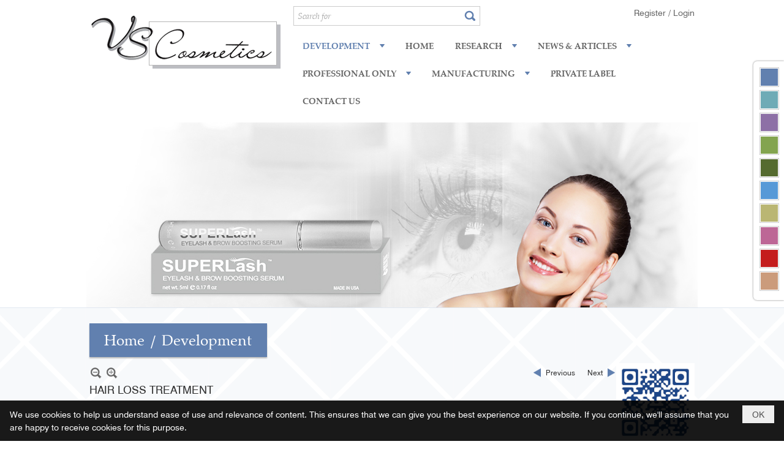

--- FILE ---
content_type: text/html; charset=utf-8
request_url: https://vscosmetics.com/a239/hair-loss-treatment
body_size: 11917
content:
<!DOCTYPE html><html lang="en-US" data-culture="en-US" itemscope itemtype="http://schema.org/WebPage"><head><title>Hair Loss Treatment - Development - VS COSMETICS</title><meta http-equiv="Content-Type" content="text/html; charset=utf-8"><meta name="viewport" content="width=device-width, initial-scale=1.0, maximum-scale=5"><meta name="format-detection" content="telephone=no"><link href="https://vscosmetics.com/rss/149/development" rel="alternate" title="VS COSMETICS - Development [RSS]" type="application/rss+xml"><meta id="mt_description" itemprop="description" content="I have been using KeraCell Hair Revitalizing Spray for the past six months. I was one of the participants in the clinical testing and continue to use it on my own. I am pleased to say that I have not only seen a noticeable reduction in the size of my bald spot, but my overall hair condition has improved--it is healthier, more manageable and smoother. I also really like the refreshing grapefruit scent. KeraCell is definitely a winner in my book!"><meta id="mt_entitypage" itemprop="mainEntityOfPage" content="/"><meta property="og:type" content="article"><meta property="og:site_name" content="VS COSMETICS"><meta property="og:url" content="https://vscosmetics.com/a239/hair-loss-treatment"><meta itemprop="og:headline" content="Hair Loss Treatment"><meta itemprop="og:description" content="I have been using KeraCell Hair Revitalizing Spray for the past six months. I was one of the participants in the clinical testing and continue to use it on my own. I am pleased to say that I have not only seen a noticeable reduction in the size of my bald spot, but my overall hair condition has improved--it is healthier, more manageable and smoother. I also really like the refreshing grapefruit scent. KeraCell is definitely a winner in my book!"><meta property="og:image" content="https://vscosmetics.com/images/file/WAlKY25C0wgBAJ5w/vs-cosmetics-hair-loss-treatment.jpg"><meta property="og:title" content="Hair Loss Treatment"><meta property="og:description" content="I have been using KeraCell Hair Revitalizing Spray for the past six months. I was one of the participants in the clinical testing and continue to use it on my own. I am pleased to say that I have not only seen a noticeable reduction in the size of my bald spot, but my overall hair condition has improved--it is healthier, more manageable and smoother. I also really like the refreshing grapefruit scent. KeraCell is definitely a winner in my book!"><meta name="twitter:card" content="summary"><meta name="twitter:url" content="https://vscosmetics.com/a239/hair-loss-treatment"><meta name="twitter:title" content="Hair Loss Treatment"><meta name="twitter:description" content="I have been using KeraCell Hair Revitalizing Spray for the past six months. I was one of the participants in the clinical testing and continue to use it on my own. I am pleased to say that I have not only seen a noticeable reduction in the size of my bald spot, but my overall hair condition has improved--it is healthier, more manageable and smoother. I also really like the refreshing grapefruit scent. KeraCell is definitely a winner in my book!"><meta name="twitter:image" content="https://vscosmetics.com/images/file/WAlKY25C0wgBAJ5w/vs-cosmetics-hair-loss-treatment.jpg"><meta name="author" content="VS COSMETICS"><meta name="description" content="I have been using KeraCell Hair Revitalizing Spray for the past six months. I was one of the participants in the clinical testing and continue to use it on my own. I am pleased to say that I have not only seen a noticeable reduction in the size of my bald spot, but my overall hair condition has improved--it is healthier, more manageable and smoother. I also really like the refreshing grapefruit scent. KeraCell is definitely a winner in my book!"><link href="/content/themes/responsive/VNVN00031/css/BQDqADNioXXlM85gi1Zmot2unwyLVmai3a6fDH9XcBlpmw2u.fcss" rel="preload" as="style"><link href="/content/themes/responsive/VNVN00031/css/BADlALvYQoLeC8HIf3ofV2H9Ac9_eh9XYf0BzxL_1RRg8IMw.fcss" rel="preload" as="style"><link href="/content/themes/responsive/VNVN00031/browser/AwBTALRCXZID1Cly3E0kgYZkaJLcTSSBhmRoktt-rs_ua1cV.fcss" rel="preload" as="style"><link href="/content/themes/responsive/VNVN00031/css/BQDqADNioXXlM85gi1Zmot2unwyLVmai3a6fDH9XcBlpmw2u.fcss" rel="stylesheet" type="text/css"><link href="/content/themes/responsive/VNVN00031/css/BADlALvYQoLeC8HIf3ofV2H9Ac9_eh9XYf0BzxL_1RRg8IMw.fcss" rel="stylesheet" type="text/css"><link href="/content/themes/responsive/VNVN00031/browser/AwBTALRCXZID1Cly3E0kgYZkaJLcTSSBhmRoktt-rs_ua1cV.fcss" rel="stylesheet" type="text/css"><noscript><link type="text/css" rel="stylesheet" href="/content/themes/responsive/VNVN00031/css/AQAmAINPjKIJW47QTE4han0uQxpMTiFqfS5DGoNPjKIJW47Q.fcss"></noscript><link rel="canonical" href="https://vscosmetics.com/a239/hair-loss-treatment"><link rel="icon" sizes="192x192" href="https://vscosmetics.com/images/file/-ChwJRlD0wgBAuA1/vscosmetics-logo-add-home-screen-144x144.png"><link rel="icon" sizes="128x128" href="https://vscosmetics.com/images/file/-ChwJRlD0wgBAuA1/w150/vscosmetics-logo-add-home-screen-144x144.png"><link rel="apple-touch-icon" href="https://vscosmetics.com/images/file/-ChwJRlD0wgBAuA1/vscosmetics-logo-add-home-screen-144x144.png"><link rel="apple-touch-icon" sizes="76x76" href="https://vscosmetics.com/images/file/-ChwJRlD0wgBAuA1/w100/vscosmetics-logo-add-home-screen-144x144.png"><link rel="apple-touch-icon" sizes="120x120" href="https://vscosmetics.com/images/file/-ChwJRlD0wgBAuA1/w150/vscosmetics-logo-add-home-screen-144x144.png"><link rel="apple-touch-icon" sizes="152x152" href="https://vscosmetics.com/images/file/-ChwJRlD0wgBAuA1/vscosmetics-logo-add-home-screen-144x144.png"><meta name="apple-mobile-web-app-title" content="VS&#32;COSMETICS"><meta name="application-name" content="VS&#32;COSMETICS"><link rel="shortcut icon" type="image/x-icon" href="https://vscosmetics.com/images/file/YLgAORND0wgBAgFz/favicon.png"><script id="script_loader_init">document.cookie='fn_screen='+window.innerWidth+'x'+window.innerHeight+'; path=/';if(!$)var _$=[],_$$=[],$=function(f){_$.push(f)},js_loader=function(f){_$$.push(f)}</script><script>(function(){var l=window.language,a={"message":"Message","ok":"OK","cancel":"Cancel","close":"Close","enable_cookie":"Your browser has cookies disabled. Make sure your cookies are enabled and try again.","":""};if(!l){l=window.language={}}for(var n in a){if(!l[n])l[n]=a[n]}})()</script><style>/*.div_top_content > .nw_lym_area {position: relative;}*/
.pd_info {display: none;}
.div_middle {min-height: 100%;}
.div_bottom {padding-top: 0;}
.copyright_bar {margin-top: 0!important;}
.copyright_nav {text-align: center!important;}
.nw_qrcode { position: absolute; right: 0; top: -5px;}
.nw_post_detail .pd_header { padding-right: 130px; min-height: 125px; position: relative;}
@media screen and (min-width: 120px) and (max-width: 480px) {
img.nw-img-responsive { margin-left: 0!important; margin-right: 0!important;}}.visible-mobile{ display: none !important}.visible-tablet{ display: none !important}.visible-classic{ display: none !important}</style><style>.nw_pagepost_hascontent_visible{display:block}.nw_pagepost_hascontent_hidden{display:none}</style><style>
@media screen and (min-width: 120px) and (max-width: 640px) {
    .nw_theme_choosen { display:none }
}
@media (min-width: 641px) {
    .nw_theme_choosen { background:#fff;border-radius: 6px 0 0 6px;position: fixed;right: 0;top: 100px;width: 50px; padding: 10px;box-shadow: 0px 0px 3px rgba(0,0,0,0.5); z-index:9999; }
	.nw_theme_choosen > div { width:32px; height:32px; border:1px solid #ccc; box-shadow: 0px 0px 0px 1px #fff inset; cursor:pointer; margin-bottom:5px; } 
}
</style></head><body class="lang_en  css_device_Modern"><div id="meta_publisher" itemprop="publisher" itemscope itemtype="https://schema.org/Organization"><div itemprop="logo" itemscope itemtype="https://schema.org/ImageObject"><meta itemprop="url" content="https://vscosmetics.com/images/file/e8yuERhD0wgBAnc_/vscosmetics-logo-1.png"><meta itemprop="width" content="320"><meta itemprop="height" content="87"></div><meta itemprop="name" content="VS&#32;COSMETICS"><meta itemprop="url" content="https://vscosmetics.com/"></div><div class="bg_body_head"><div></div></div><div class="bg_body"><div id="nw_root" class="nw_root"><div class="nw_lym_area nw_lym_container"><div class="nw_lym_row div_top" data-name="TOP" id="nwwg_25" data-wid="25"><div class="nw_lym_area"><div class="nw_lym_row show_in_pc&#32;div_top_content" data-name="SHOW_IN_PC" id="nwwg_43" data-wid="43"><div class="nw_lym_area"><div class="nw_lym_row" data-name="Row" id="nwwg_110" data-wid="110"><div class="nw_lym_area"><div class="nw_lym_col col-lg-4" data-name="Zone" id="nwwg_137" data-wid="137"><div class="nw_lym_content"><div class="nw_widget" style="padding-top:&#32;20px;" data-name="Logo" id="nwwg_58" data-wid="58"><div class="nw_boxing_padding nw_adspot nw_ver_adspotgroup" id="adspotgroup_id__58"><div class="nw_ver_adspotgroup_h"><div id="adspot_id__1"><div class="nw_async noscript" data-type="adspot" data-src="/banner/1/635925743316035574/635230020230823001"><noscript><iframe title="adv" class="adspot_iframe" src="/banner/1/635925743316035574/635230020230823001" style="border:0"></iframe></noscript></div><div class="clear"></div></div></div></div></div><div class="clear"></div></div></div><div class="nw_lym_col col-lg-8" style="padding:&#32;10px&#32;0;" data-name="Zone" id="nwwg_138" data-wid="138"><div class="nw_lym_content"><div class="nw_widget show_in_pc" data-name="PC_SEARCH" id="nwwg_59" data-wid="59"><div class="nw_boxing_padding"><div class="nw_search"><form action="/search" method="get"><input type="hidden" value="L2EyMzkvaGFpci1sb3NzLXRyZWF0bWVudA" name="r" > <input id="search_k" name="k" maxlength="48" class="textbox nw_search_txt" type="text" placeholder="Search for" > <input class="button nw_search_btn" type="submit" value="Search" > <label for="search_k" style="position: absolute; top: -5000px; left: -5000px; z-index:-1">Search</label><div class="clear"></div></form></div></div></div><div class="nw_widget" data-name="LOGIN" id="nwwg_66" data-wid="66"><div class="div_login"><span class="css-user"><a href="/user/register/L2EyMzkvaGFpci1sb3NzLXRyZWF0bWVudA" target="_self">Register </a></span>/ <span class="css-user"><a href="/login/L2EyMzkvaGFpci1sb3NzLXRyZWF0bWVudA" target="_self">Login</a></span></div></div><div class="nw_widget div_topmenu" data-name="PC_MENU" id="nwwg_60" data-wid="60"><div class="nw_menu_horizontal nw_menu_popup"><div class="nw_boxing_padding nw_menu_container nw_menu_root"><ul class="ulMenu ulMenu_0"><li class="liMenu liMenuFirst liMenuHasChild liMenuActive liMenuHold"><a tabindex="0" class="aMenu" href="/p149/development" title="Development" role="button" aria-expanded="false" id="Bxzy1sxWbwjK"><span class="nw_menu_btn"></span><span class="nw_menu_text">Development</span></a><ul class="ulMenu ulMenu_1" aria-hidden="true" aria-labelledby="Bxzy1sxWbwjK"><li class="liMenu liMenuFirst"><a tabindex="-1" class="aMenu" href="/p150/brightening-mask" title="Brightening Mask"><span class="nw_menu_text">Brightening Mask</span></a></li><li class="liMenu"><a tabindex="-1" class="aMenu" href="/p151/facial-toner" title="Facial Toner"><span class="nw_menu_text">Facial Toner</span></a></li><li class="liMenu liMenuHasChild"><a tabindex="-1" class="aMenu" href="/p152/serum-vitamin-c-" title="Serum - Vitamin C" role="button" aria-expanded="false" id="qvxBo4f2Yflf"><span class="nw_menu_btn"></span><span class="nw_menu_text">Serum - Vitamin C</span></a><ul class="ulMenu ulMenu_2" aria-hidden="true" aria-labelledby="qvxBo4f2Yflf"><li class="liMenu liMenuFirst"><a tabindex="-1" class="aMenu" href="/p153/double-vitamin-c-serum-plant-stem-cell-spotless" title="Facial Brightening Serum"><span class="nw_menu_text">Facial Brightening Serum</span></a></li><li class="liMenu"><a tabindex="-1" class="aMenu" href="/p154/double-vitamin-c-brightening-serum-plant-stem-cell-spotless" title="Double Vitamin C Brightening Serum, Plant-Stem Cell Spotless"><span class="nw_menu_text">Double Vitamin C Brightening Serum, Plant-Stem Cell Spotless</span></a></li><li class="liMenu liMenuLast"><a tabindex="-1" class="aMenu" href="/p155/vitamin-c-serum" title="Sunscreen"><span class="nw_menu_text">Sunscreen</span></a></li></ul></li><li class="liMenu liMenuHasChild"><a tabindex="-1" class="aMenu" href="/p156/skin-repair-cream" title="Skin Repair Cream" role="button" aria-expanded="false" id="OCMsig8ii5ra"><span class="nw_menu_btn"></span><span class="nw_menu_text">Skin Repair Cream</span></a><ul class="ulMenu ulMenu_2" aria-hidden="true" aria-labelledby="OCMsig8ii5ra"><li class="liMenu liMenuFirst liMenuHasChild"><a tabindex="-1" class="aMenu" href="/p157/anti-aging-facial-cream" title="Anti - Aging Facial Cream" role="button" aria-expanded="false" id="ygIOkB6OEqa6"><span class="nw_menu_btn"></span><span class="nw_menu_text">Anti - Aging Facial Cream</span></a><ul class="ulMenu ulMenu_3" aria-hidden="true" aria-labelledby="ygIOkB6OEqa6"><li class="liMenu liMenuFirst"><a tabindex="-1" class="aMenu" href="/p158/facial-night-cream-dry-to-normal-skin" title="Facial Night Cream - Dry to Normal Skin"><span class="nw_menu_text">Facial Night Cream - Dry to Normal Skin</span></a></li><li class="liMenu"><a tabindex="-1" class="aMenu" href="/p159/facial-night-cream-normal-to-oily-skin-" title="Facial Night Cream - Normal to Oily Skin"><span class="nw_menu_text">Facial Night Cream - Normal to Oily Skin</span></a></li><li class="liMenu"><a tabindex="-1" class="aMenu" href="/p160/facial-day-cream-normal-to-oily-skin-" title="Facial Day Cream - Normal to Oily Skin"><span class="nw_menu_text">Facial Day Cream - Normal to Oily Skin</span></a></li><li class="liMenu liMenuLast"><a tabindex="-1" class="aMenu" href="/p161/facial-day-cream-dry-to-normal-skin" title="Facial Day Cream - Dry to Normal Skin"><span class="nw_menu_text">Facial Day Cream - Dry to Normal Skin</span></a></li></ul></li><li class="liMenu liMenuLast"><a tabindex="-1" class="aMenu" href="/p162/perfect-skin-moisturizer" title="Perfect Skin Moisturizer"><span class="nw_menu_text">Perfect Skin Moisturizer</span></a></li></ul></li><li class="liMenu liMenuHasChild"><a tabindex="-1" class="aMenu" href="/p163/cleanser-" title="Cleanser" role="button" aria-expanded="false" id="lBaUbMeHB60v"><span class="nw_menu_btn"></span><span class="nw_menu_text">Cleanser</span></a><ul class="ulMenu ulMenu_2" aria-hidden="true" aria-labelledby="lBaUbMeHB60v"><li class="liMenu liMenuFirst"><a tabindex="-1" class="aMenu" href="/p164/anti-aging-facial-cleanser" title="Anti Aging Facial Cleanser"><span class="nw_menu_text">Anti Aging Facial Cleanser</span></a></li><li class="liMenu liMenuLast"><a tabindex="-1" class="aMenu" href="/p165/brightening-facial-cleanser" title="Brightening Facial Cleanser"><span class="nw_menu_text">Brightening Facial Cleanser</span></a></li></ul></li><li class="liMenu liMenuHasChild"><a tabindex="-1" class="aMenu" href="/p166/eye-cream-eye-gel" title="Eye Cream &amp; Eye Gel" role="button" aria-expanded="false" id="9zmkNKf3dxjj"><span class="nw_menu_btn"></span><span class="nw_menu_text">Eye Cream &amp; Eye Gel</span></a><ul class="ulMenu ulMenu_2" aria-hidden="true" aria-labelledby="9zmkNKf3dxjj"><li class="liMenu liMenuFirst"><a tabindex="-1" class="aMenu" href="/p167/eye-gel-dark-circles" title="Eye Gel Dark Circles"><span class="nw_menu_text">Eye Gel Dark Circles</span></a></li><li class="liMenu liMenuLast"><a tabindex="-1" class="aMenu" href="/p168/eye-cream-wrinkles" title="Eye Cream Wrinkles"><span class="nw_menu_text">Eye Cream Wrinkles</span></a></li></ul></li><li class="liMenu liMenuHasChild"><a tabindex="-1" class="aMenu" href="/p169/eyelash-" title="Eyelash" role="button" aria-expanded="false" id="0LLsFou9Qhfx"><span class="nw_menu_btn"></span><span class="nw_menu_text">Eyelash</span></a><ul class="ulMenu ulMenu_2" aria-hidden="true" aria-labelledby="0LLsFou9Qhfx"><li class="liMenu liMenuFirst liMenuLast"><a tabindex="-1" class="aMenu" href="/p170/superlash" title="Superlash"><span class="nw_menu_text">Superlash</span></a></li></ul></li><li class="liMenu liMenuHasChild"><a tabindex="-1" class="aMenu" href="/p203/products-development" title="Products Development" role="button" aria-expanded="false" id="ptdT2zGauqHk"><span class="nw_menu_btn"></span><span class="nw_menu_text">Products Development</span></a><ul class="ulMenu ulMenu_2" aria-hidden="true" aria-labelledby="ptdT2zGauqHk"><li class="liMenu liMenuFirst"><a tabindex="-1" class="aMenu" href="/p204/oils-cleansers-facial-serum-body-oil-" title="Oils (cleansers, facial serum, body oil)"><span class="nw_menu_text">Oils (cleansers, facial serum, body oil)</span></a></li><li class="liMenu"><a tabindex="-1" class="aMenu" href="/p205/gels-cleansing-moisturizing-" title="Gels (cleansing, moisturizing)"><span class="nw_menu_text">Gels (cleansing, moisturizing)</span></a></li><li class="liMenu liMenuLast"><a tabindex="-1" class="aMenu" href="/p206/emulsions-lotions-and-creams-" title="Emulsions (lotions and creams)"><span class="nw_menu_text">Emulsions (lotions and creams)</span></a></li></ul></li><li class="liMenu liMenuHasChild"><a tabindex="-1" class="aMenu" href="/p207/branding" title="Branding" role="button" aria-expanded="false" id="FjIjcgQCAX8Q"><span class="nw_menu_btn"></span><span class="nw_menu_text">Branding</span></a><ul class="ulMenu ulMenu_2" aria-hidden="true" aria-labelledby="FjIjcgQCAX8Q"><li class="liMenu liMenuFirst"><a tabindex="-1" class="aMenu" href="/p208/viacell" title="Viacell"><span class="nw_menu_text">Viacell</span></a></li><li class="liMenu"><a tabindex="-1" class="aMenu" href="/p209/irenew" title="Irenew"><span class="nw_menu_text">Irenew</span></a></li><li class="liMenu liMenuLast"><a tabindex="-1" class="aMenu" href="/p210/superlash" title="Superlash"><span class="nw_menu_text">Superlash</span></a></li></ul></li><li class="liMenu liMenuLast"><a tabindex="-1" class="aMenu" href="/p211/trends" title="Trends"><span class="nw_menu_text">Trends</span></a></li></ul></li><li class="liMenu"><a tabindex="0" class="aMenu" href="/p147/home" title="Home"><span class="nw_menu_text">Home</span></a></li><li class="liMenu liMenuHasChild"><a tabindex="0" class="aMenu" href="/p197/research" title="Research" role="button" aria-expanded="false" id="AmDUXpSFcccy"><span class="nw_menu_btn"></span><span class="nw_menu_text">Research</span></a><ul class="ulMenu ulMenu_1" aria-hidden="true" aria-labelledby="AmDUXpSFcccy"><li class="liMenu liMenuFirst"><a tabindex="-1" class="aMenu" href="/p201/formulation" title="Formulation"><span class="nw_menu_text">Formulation</span></a></li><li class="liMenu liMenuLast liMenuHasChild"><a tabindex="-1" class="aMenu" href="/p198/ingredients" title="Ingredients" role="button" aria-expanded="false" id="xpCPeE8PgHea"><span class="nw_menu_btn"></span><span class="nw_menu_text">Ingredients</span></a><ul class="ulMenu ulMenu_2" aria-hidden="true" aria-labelledby="xpCPeE8PgHea"><li class="liMenu liMenuFirst"><a tabindex="-1" class="aMenu" href="/p199/vitamin-c-brightening-serum" title="Vitamin C brightening Serum"><span class="nw_menu_text">Vitamin C brightening Serum</span></a></li><li class="liMenu liMenuLast"><a tabindex="-1" class="aMenu" href="/p200/superlash" title="Superlash"><span class="nw_menu_text">Superlash</span></a></li></ul></li></ul></li><li class="liMenu liMenuHasChild"><a tabindex="0" class="aMenu" href="/p171/news-articles" title="News &amp; Articles" role="button" aria-expanded="false" id="M3qx4niwkNrj"><span class="nw_menu_btn"></span><span class="nw_menu_text">News &amp; Articles</span></a><ul class="ulMenu ulMenu_1" aria-hidden="true" aria-labelledby="M3qx4niwkNrj"><li class="liMenu liMenuFirst"><a tabindex="-1" class="aMenu" href="/p172/cleanser-with-plant-stem-c-" title="Cleanser with Plant Stem C"><span class="nw_menu_text">Cleanser with Plant Stem C</span></a></li><li class="liMenu"><a tabindex="-1" class="aMenu" href="/p173/vitamin-c-serum" title="Vitamin C Serum"><span class="nw_menu_text">Vitamin C Serum</span></a></li><li class="liMenu"><a tabindex="-1" class="aMenu" href="/p174/superlash" title="Superlash"><span class="nw_menu_text">Superlash</span></a></li><li class="liMenu"><a tabindex="-1" class="aMenu" href="/p175/skin-repair-" title="Skin Repair"><span class="nw_menu_text">Skin Repair</span></a></li><li class="liMenu liMenuHasChild"><a tabindex="-1" class="aMenu" href="/p213/articles-for-professionals" title="Articles for Professionals" role="button" aria-expanded="false" id="EpQyBAuFjErq"><span class="nw_menu_btn"></span><span class="nw_menu_text">Articles for Professionals</span></a><ul class="ulMenu ulMenu_2" aria-hidden="true" aria-labelledby="EpQyBAuFjErq"><li class="liMenu liMenuFirst liMenuLast"><a tabindex="-1" class="aMenu" href="/p214/vitamin-c" title="Vitamin C"><span class="nw_menu_text">Vitamin C</span></a></li></ul></li><li class="liMenu liMenuLast liMenuHasChild"><a tabindex="-1" class="aMenu" href="/p215/skin-conditions" title="Skin Conditions" role="button" aria-expanded="false" id="jS5GwkvS9dlC"><span class="nw_menu_btn"></span><span class="nw_menu_text">Skin Conditions</span></a><ul class="ulMenu ulMenu_2" aria-hidden="true" aria-labelledby="jS5GwkvS9dlC"><li class="liMenu liMenuFirst"><a tabindex="-1" class="aMenu" href="/p216/pigmentation-issues" title="Pigmentation Issues"><span class="nw_menu_text">Pigmentation Issues</span></a></li><li class="liMenu"><a tabindex="-1" class="aMenu" href="/p217/wrinkles" title="Wrinkles"><span class="nw_menu_text">Wrinkles</span></a></li><li class="liMenu liMenuLast"><a tabindex="-1" class="aMenu" href="/p218/sensitive-skin" title="Sensitive Skin"><span class="nw_menu_text">Sensitive Skin</span></a></li></ul></li></ul></li><li class="liMenu liMenuHasChild"><a tabindex="0" class="aMenu" href="/p176/professional-only" title="Professional Only" role="button" aria-expanded="false" id="Y59IqTwgv3Js"><span class="nw_menu_btn"></span><span class="nw_menu_text">Professional Only</span></a><ul class="ulMenu ulMenu_1" aria-hidden="true" aria-labelledby="Y59IqTwgv3Js"><li class="liMenu liMenuFirst"><a tabindex="-1" class="aMenu" href="/p177/clinic-and-health-care-center" title="Clinic and Health Care Center"><span class="nw_menu_text">Clinic and Health Care Center</span></a></li><li class="liMenu liMenuLast liMenuHasChild"><a tabindex="-1" class="aMenu" href="/p220/gorvernment-regulation" title="Gorvernment Regulation" role="button" aria-expanded="false" id="s0whLCDnCsG2"><span class="nw_menu_btn"></span><span class="nw_menu_text">Gorvernment Regulation</span></a><ul class="ulMenu ulMenu_2" aria-hidden="true" aria-labelledby="s0whLCDnCsG2"><li class="liMenu liMenuFirst liMenuLast"><a tabindex="-1" class="aMenu" href="/p221/label" title="Label"><span class="nw_menu_text">Label</span></a></li></ul></li></ul></li><li class="liMenu liMenuHasChild"><a tabindex="0" class="aMenu" href="/p178/manufacturing" title="Manufacturing" role="button" aria-expanded="false" id="OEFhOjWppfgp"><span class="nw_menu_btn"></span><span class="nw_menu_text">Manufacturing</span></a><ul class="ulMenu ulMenu_1" aria-hidden="true" aria-labelledby="OEFhOjWppfgp"><li class="liMenu liMenuFirst liMenuHasChild"><a tabindex="-1" class="aMenu" href="/p180/hair-care" title="Hair Care" role="button" aria-expanded="false" id="mfuTqmPCaHdF"><span class="nw_menu_btn"></span><span class="nw_menu_text">Hair Care</span></a><ul class="ulMenu ulMenu_2" aria-hidden="true" aria-labelledby="mfuTqmPCaHdF"><li class="liMenu liMenuFirst"><a tabindex="-1" class="aMenu" href="/p181/eyelash-levielash" title="Eyelash - Levielash"><span class="nw_menu_text">Eyelash - Levielash</span></a></li><li class="liMenu"><a tabindex="-1" class="aMenu" href="/p182/natural-hair-growth-promoter" title="Natural Hair Growth Promoter"><span class="nw_menu_text">Natural Hair Growth Promoter</span></a></li><li class="liMenu"><a tabindex="-1" class="aMenu" href="/p183/eyelash-superlash" title="Eyelash - Superlash"><span class="nw_menu_text">Eyelash - Superlash</span></a></li><li class="liMenu liMenuLast liMenuHasChild"><a tabindex="-1" class="aMenu" href="/p184/viacell-hair-treatment-complex" title="Viacell Hair Treatment Complex" role="button" aria-expanded="false" id="734apuj8MoW4"><span class="nw_menu_btn"></span><span class="nw_menu_text">Viacell Hair Treatment Complex</span></a><ul class="ulMenu ulMenu_3" aria-hidden="true" aria-labelledby="734apuj8MoW4"><li class="liMenu liMenuFirst"><a tabindex="-1" class="aMenu" href="/p185/scalp-renewing-serum" title="Scalp Renewing Serum"><span class="nw_menu_text">Scalp Renewing Serum</span></a></li><li class="liMenu liMenuLast"><a tabindex="-1" class="aMenu" href="/p186/hair-revitalizing-spray" title="Hair Revitalizing Spray"><span class="nw_menu_text">Hair Revitalizing Spray</span></a></li></ul></li></ul></li><li class="liMenu liMenuHasChild"><a tabindex="-1" class="aMenu" href="/p187/skin-care" title="Skin Care" role="button" aria-expanded="false" id="bsIE6sT6nWUk"><span class="nw_menu_btn"></span><span class="nw_menu_text">Skin Care</span></a><ul class="ulMenu ulMenu_2" aria-hidden="true" aria-labelledby="bsIE6sT6nWUk"><li class="liMenu liMenuFirst"><a tabindex="-1" class="aMenu" href="/p188/brightening-mask" title="Brightening Mask"><span class="nw_menu_text">Brightening Mask</span></a></li><li class="liMenu"><a tabindex="-1" class="aMenu" href="/p189/age-spot-and-pigment-lightening-serum" title="Age Spot and Pigment Lightening Serum"><span class="nw_menu_text">Age Spot and Pigment Lightening Serum</span></a></li><li class="liMenu"><a tabindex="-1" class="aMenu" href="/p190/eye-gel" title="Eye Gel"><span class="nw_menu_text">Eye Gel</span></a></li><li class="liMenu"><a tabindex="-1" class="aMenu" href="/p191/skin-repair-perfect-skin-moisturizer" title="Skin Repair - Perfect Skin Moisturizer"><span class="nw_menu_text">Skin Repair - Perfect Skin Moisturizer</span></a></li><li class="liMenu"><a tabindex="-1" class="aMenu" href="/p192/brightening-facial-cleanser" title="Brightening Facial Cleanser"><span class="nw_menu_text">Brightening Facial Cleanser</span></a></li><li class="liMenu liMenuLast"><a tabindex="-1" class="aMenu" href="/p193/double-vitamin-c-brightening-serum" title="Double Vitamin C Brightening Serum"><span class="nw_menu_text">Double Vitamin C Brightening Serum</span></a></li></ul></li><li class="liMenu"><a tabindex="-1" class="aMenu" href="/p223/sales-mechandising" title="Sales &amp; Mechandising"><span class="nw_menu_text">Sales &amp; Mechandising</span></a></li><li class="liMenu liMenuHasChild"><a tabindex="-1" class="aMenu" href="/p224/filling-packaging" title="Filling &amp; Packaging" role="button" aria-expanded="false" id="Ue3vA4pSmUMO"><span class="nw_menu_btn"></span><span class="nw_menu_text">Filling &amp; Packaging</span></a><ul class="ulMenu ulMenu_2" aria-hidden="true" aria-labelledby="Ue3vA4pSmUMO"><li class="liMenu liMenuFirst liMenuLast"><a tabindex="-1" class="aMenu" href="/p225/lot-shelf-life-best-before" title="Lot/Shelf Life/Best Before"><span class="nw_menu_text">Lot/Shelf Life/Best Before</span></a></li></ul></li><li class="liMenu liMenuLast"><a tabindex="-1" class="aMenu" href="/p179/fragrance-technology" title="Fragrance Technology"><span class="nw_menu_text">Fragrance Technology</span></a></li></ul></li><li class="liMenu"><a tabindex="0" class="aMenu" href="/p194/private-label" title="Private Label"><span class="nw_menu_text">Private Label</span></a></li><li class="liMenu liMenuLast"><a tabindex="0" class="aMenu" href="/p195/contact-us" title="Contact us"><span class="nw_menu_text">Contact us</span></a></li></ul><div class="clear"></div></div></div></div><div class="clear"></div></div></div><div class="clear"></div></div><div class="clear"></div></div><div class="clear"></div></div><div class="clear"></div></div><div class="nw_lym_row show_in_mb" data-name="SHOW_IN_MB" id="nwwg_104" data-wid="104"><div class="nw_lym_area"><div class="nw_lym_row div_top_content" data-name="Row" id="nwwg_111" data-wid="111"><div class="nw_lym_content"><div class="nw_widget show_in_mb" data-name="MB_LOGIN" id="nwwg_114" data-wid="114"><div class="div_mblogin"><span class="css-user"><a href="/user/register/L2EyMzkvaGFpci1sb3NzLXRyZWF0bWVudA" target="_self">Register </a></span><span class="css-user"><a href="/login/L2EyMzkvaGFpci1sb3NzLXRyZWF0bWVudA" target="_self">Login</a></span></div></div><div class="nw_widget" style="position:&#32;relative;&#32;z-index:&#32;1001;&#32;float:&#32;left;" data-name="Mobile&#32;Logo" id="nwwg_115" data-wid="115"><div class="nw_boxing_padding nw_adspot nw_ver_adspotgroup" id="adspotgroup_id__115"><div class="nw_ver_adspotgroup_h"><div id="adspot_id__6"><div class="nw_async noscript" data-type="adspot" data-src="/banner/6/635925744329629027/635230020230823001"><noscript><iframe title="adv" class="adspot_iframe" src="/banner/6/635925744329629027/635230020230823001" style="border:0"></iframe></noscript></div><div class="clear"></div></div></div></div></div><div class="nw_widget mb_menu" data-name="MB_MENU" id="nwwg_107" data-wid="107"><div class="nw_menu_mobile"><button aria-label="Open Menu" class="nw_menu_mobile_button nw_menu_mobile_button_collapse" id="l9waIWwcHEVC" aria-expanded="false"><span class="icon-bar"></span><span class="icon-bar"></span><span class="icon-bar"></span></button><div class="nw_boxing_padding nw_menu_container nw_menu_root" aria-labelledby="l9waIWwcHEVC"><ul class="ulMenu ulMenu_0"><li class="liMenu liMenuFirst liMenuHasChild liMenuActive liMenuHold"><a tabindex="0" class="aMenu" href="/p149/development" title="Development" role="button" aria-expanded="false" id="7YlVE3g24l1Q"><span class="nw_menu_btn"></span><span class="nw_menu_text">Development</span></a><ul class="ulMenu ulMenu_1" aria-hidden="true" aria-labelledby="7YlVE3g24l1Q"><li class="liMenu liMenuFirst"><a tabindex="-1" class="aMenu" href="/p150/brightening-mask" title="Brightening Mask"><span class="nw_menu_text">Brightening Mask</span></a></li><li class="liMenu"><a tabindex="-1" class="aMenu" href="/p151/facial-toner" title="Facial Toner"><span class="nw_menu_text">Facial Toner</span></a></li><li class="liMenu liMenuHasChild"><a tabindex="-1" class="aMenu" href="/p152/serum-vitamin-c-" title="Serum - Vitamin C" role="button" aria-expanded="false" id="XrBh7ru07GvC"><span class="nw_menu_btn"></span><span class="nw_menu_text">Serum - Vitamin C</span></a><ul class="ulMenu ulMenu_2" aria-hidden="true" aria-labelledby="XrBh7ru07GvC"><li class="liMenu liMenuFirst"><a tabindex="-1" class="aMenu" href="/p153/double-vitamin-c-serum-plant-stem-cell-spotless" title="Facial Brightening Serum"><span class="nw_menu_text">Facial Brightening Serum</span></a></li><li class="liMenu"><a tabindex="-1" class="aMenu" href="/p154/double-vitamin-c-brightening-serum-plant-stem-cell-spotless" title="Double Vitamin C Brightening Serum, Plant-Stem Cell Spotless"><span class="nw_menu_text">Double Vitamin C Brightening Serum, Plant-Stem Cell Spotless</span></a></li><li class="liMenu liMenuLast"><a tabindex="-1" class="aMenu" href="/p155/vitamin-c-serum" title="Sunscreen"><span class="nw_menu_text">Sunscreen</span></a></li></ul></li><li class="liMenu liMenuHasChild"><a tabindex="-1" class="aMenu" href="/p156/skin-repair-cream" title="Skin Repair Cream" role="button" aria-expanded="false" id="7AwYYcD2KpGl"><span class="nw_menu_btn"></span><span class="nw_menu_text">Skin Repair Cream</span></a><ul class="ulMenu ulMenu_2" aria-hidden="true" aria-labelledby="7AwYYcD2KpGl"><li class="liMenu liMenuFirst liMenuHasChild"><a tabindex="-1" class="aMenu" href="/p157/anti-aging-facial-cream" title="Anti - Aging Facial Cream" role="button" aria-expanded="false" id="JuBcifbKL7DN"><span class="nw_menu_btn"></span><span class="nw_menu_text">Anti - Aging Facial Cream</span></a><ul class="ulMenu ulMenu_3" aria-hidden="true" aria-labelledby="JuBcifbKL7DN"><li class="liMenu liMenuFirst"><a tabindex="-1" class="aMenu" href="/p158/facial-night-cream-dry-to-normal-skin" title="Facial Night Cream - Dry to Normal Skin"><span class="nw_menu_text">Facial Night Cream - Dry to Normal Skin</span></a></li><li class="liMenu"><a tabindex="-1" class="aMenu" href="/p159/facial-night-cream-normal-to-oily-skin-" title="Facial Night Cream - Normal to Oily Skin"><span class="nw_menu_text">Facial Night Cream - Normal to Oily Skin</span></a></li><li class="liMenu"><a tabindex="-1" class="aMenu" href="/p160/facial-day-cream-normal-to-oily-skin-" title="Facial Day Cream - Normal to Oily Skin"><span class="nw_menu_text">Facial Day Cream - Normal to Oily Skin</span></a></li><li class="liMenu liMenuLast"><a tabindex="-1" class="aMenu" href="/p161/facial-day-cream-dry-to-normal-skin" title="Facial Day Cream - Dry to Normal Skin"><span class="nw_menu_text">Facial Day Cream - Dry to Normal Skin</span></a></li></ul></li><li class="liMenu liMenuLast"><a tabindex="-1" class="aMenu" href="/p162/perfect-skin-moisturizer" title="Perfect Skin Moisturizer"><span class="nw_menu_text">Perfect Skin Moisturizer</span></a></li></ul></li><li class="liMenu liMenuHasChild"><a tabindex="-1" class="aMenu" href="/p163/cleanser-" title="Cleanser" role="button" aria-expanded="false" id="Tz5h5TQGDYjZ"><span class="nw_menu_btn"></span><span class="nw_menu_text">Cleanser</span></a><ul class="ulMenu ulMenu_2" aria-hidden="true" aria-labelledby="Tz5h5TQGDYjZ"><li class="liMenu liMenuFirst"><a tabindex="-1" class="aMenu" href="/p164/anti-aging-facial-cleanser" title="Anti Aging Facial Cleanser"><span class="nw_menu_text">Anti Aging Facial Cleanser</span></a></li><li class="liMenu liMenuLast"><a tabindex="-1" class="aMenu" href="/p165/brightening-facial-cleanser" title="Brightening Facial Cleanser"><span class="nw_menu_text">Brightening Facial Cleanser</span></a></li></ul></li><li class="liMenu liMenuHasChild"><a tabindex="-1" class="aMenu" href="/p166/eye-cream-eye-gel" title="Eye Cream &amp; Eye Gel" role="button" aria-expanded="false" id="PoCHW7gYCKpy"><span class="nw_menu_btn"></span><span class="nw_menu_text">Eye Cream &amp; Eye Gel</span></a><ul class="ulMenu ulMenu_2" aria-hidden="true" aria-labelledby="PoCHW7gYCKpy"><li class="liMenu liMenuFirst"><a tabindex="-1" class="aMenu" href="/p167/eye-gel-dark-circles" title="Eye Gel Dark Circles"><span class="nw_menu_text">Eye Gel Dark Circles</span></a></li><li class="liMenu liMenuLast"><a tabindex="-1" class="aMenu" href="/p168/eye-cream-wrinkles" title="Eye Cream Wrinkles"><span class="nw_menu_text">Eye Cream Wrinkles</span></a></li></ul></li><li class="liMenu liMenuHasChild"><a tabindex="-1" class="aMenu" href="/p169/eyelash-" title="Eyelash" role="button" aria-expanded="false" id="Goja4L6SCouu"><span class="nw_menu_btn"></span><span class="nw_menu_text">Eyelash</span></a><ul class="ulMenu ulMenu_2" aria-hidden="true" aria-labelledby="Goja4L6SCouu"><li class="liMenu liMenuFirst liMenuLast"><a tabindex="-1" class="aMenu" href="/p170/superlash" title="Superlash"><span class="nw_menu_text">Superlash</span></a></li></ul></li><li class="liMenu liMenuHasChild"><a tabindex="-1" class="aMenu" href="/p203/products-development" title="Products Development" role="button" aria-expanded="false" id="raJFdMLxc5C4"><span class="nw_menu_btn"></span><span class="nw_menu_text">Products Development</span></a><ul class="ulMenu ulMenu_2" aria-hidden="true" aria-labelledby="raJFdMLxc5C4"><li class="liMenu liMenuFirst"><a tabindex="-1" class="aMenu" href="/p204/oils-cleansers-facial-serum-body-oil-" title="Oils (cleansers, facial serum, body oil)"><span class="nw_menu_text">Oils (cleansers, facial serum, body oil)</span></a></li><li class="liMenu"><a tabindex="-1" class="aMenu" href="/p205/gels-cleansing-moisturizing-" title="Gels (cleansing, moisturizing)"><span class="nw_menu_text">Gels (cleansing, moisturizing)</span></a></li><li class="liMenu liMenuLast"><a tabindex="-1" class="aMenu" href="/p206/emulsions-lotions-and-creams-" title="Emulsions (lotions and creams)"><span class="nw_menu_text">Emulsions (lotions and creams)</span></a></li></ul></li><li class="liMenu liMenuHasChild"><a tabindex="-1" class="aMenu" href="/p207/branding" title="Branding" role="button" aria-expanded="false" id="EGbW8f1gDUCP"><span class="nw_menu_btn"></span><span class="nw_menu_text">Branding</span></a><ul class="ulMenu ulMenu_2" aria-hidden="true" aria-labelledby="EGbW8f1gDUCP"><li class="liMenu liMenuFirst"><a tabindex="-1" class="aMenu" href="/p208/viacell" title="Viacell"><span class="nw_menu_text">Viacell</span></a></li><li class="liMenu"><a tabindex="-1" class="aMenu" href="/p209/irenew" title="Irenew"><span class="nw_menu_text">Irenew</span></a></li><li class="liMenu liMenuLast"><a tabindex="-1" class="aMenu" href="/p210/superlash" title="Superlash"><span class="nw_menu_text">Superlash</span></a></li></ul></li><li class="liMenu liMenuLast"><a tabindex="-1" class="aMenu" href="/p211/trends" title="Trends"><span class="nw_menu_text">Trends</span></a></li></ul></li><li class="liMenu"><a tabindex="0" class="aMenu" href="/p147/home" title="Home"><span class="nw_menu_text">Home</span></a></li><li class="liMenu liMenuHasChild"><a tabindex="0" class="aMenu" href="/p197/research" title="Research" role="button" aria-expanded="false" id="w5RUjS2itmvX"><span class="nw_menu_btn"></span><span class="nw_menu_text">Research</span></a><ul class="ulMenu ulMenu_1" aria-hidden="true" aria-labelledby="w5RUjS2itmvX"><li class="liMenu liMenuFirst"><a tabindex="-1" class="aMenu" href="/p201/formulation" title="Formulation"><span class="nw_menu_text">Formulation</span></a></li><li class="liMenu liMenuLast liMenuHasChild"><a tabindex="-1" class="aMenu" href="/p198/ingredients" title="Ingredients" role="button" aria-expanded="false" id="5EfqdXqIhOLh"><span class="nw_menu_btn"></span><span class="nw_menu_text">Ingredients</span></a><ul class="ulMenu ulMenu_2" aria-hidden="true" aria-labelledby="5EfqdXqIhOLh"><li class="liMenu liMenuFirst"><a tabindex="-1" class="aMenu" href="/p199/vitamin-c-brightening-serum" title="Vitamin C brightening Serum"><span class="nw_menu_text">Vitamin C brightening Serum</span></a></li><li class="liMenu liMenuLast"><a tabindex="-1" class="aMenu" href="/p200/superlash" title="Superlash"><span class="nw_menu_text">Superlash</span></a></li></ul></li></ul></li><li class="liMenu liMenuHasChild"><a tabindex="0" class="aMenu" href="/p171/news-articles" title="News &amp; Articles" role="button" aria-expanded="false" id="DB4wVNGFWzzf"><span class="nw_menu_btn"></span><span class="nw_menu_text">News &amp; Articles</span></a><ul class="ulMenu ulMenu_1" aria-hidden="true" aria-labelledby="DB4wVNGFWzzf"><li class="liMenu liMenuFirst"><a tabindex="-1" class="aMenu" href="/p172/cleanser-with-plant-stem-c-" title="Cleanser with Plant Stem C"><span class="nw_menu_text">Cleanser with Plant Stem C</span></a></li><li class="liMenu"><a tabindex="-1" class="aMenu" href="/p173/vitamin-c-serum" title="Vitamin C Serum"><span class="nw_menu_text">Vitamin C Serum</span></a></li><li class="liMenu"><a tabindex="-1" class="aMenu" href="/p174/superlash" title="Superlash"><span class="nw_menu_text">Superlash</span></a></li><li class="liMenu"><a tabindex="-1" class="aMenu" href="/p175/skin-repair-" title="Skin Repair"><span class="nw_menu_text">Skin Repair</span></a></li><li class="liMenu liMenuHasChild"><a tabindex="-1" class="aMenu" href="/p213/articles-for-professionals" title="Articles for Professionals" role="button" aria-expanded="false" id="5JdfmeS0yjqR"><span class="nw_menu_btn"></span><span class="nw_menu_text">Articles for Professionals</span></a><ul class="ulMenu ulMenu_2" aria-hidden="true" aria-labelledby="5JdfmeS0yjqR"><li class="liMenu liMenuFirst liMenuLast"><a tabindex="-1" class="aMenu" href="/p214/vitamin-c" title="Vitamin C"><span class="nw_menu_text">Vitamin C</span></a></li></ul></li><li class="liMenu liMenuLast liMenuHasChild"><a tabindex="-1" class="aMenu" href="/p215/skin-conditions" title="Skin Conditions" role="button" aria-expanded="false" id="Z9mc1A1qfmQY"><span class="nw_menu_btn"></span><span class="nw_menu_text">Skin Conditions</span></a><ul class="ulMenu ulMenu_2" aria-hidden="true" aria-labelledby="Z9mc1A1qfmQY"><li class="liMenu liMenuFirst"><a tabindex="-1" class="aMenu" href="/p216/pigmentation-issues" title="Pigmentation Issues"><span class="nw_menu_text">Pigmentation Issues</span></a></li><li class="liMenu"><a tabindex="-1" class="aMenu" href="/p217/wrinkles" title="Wrinkles"><span class="nw_menu_text">Wrinkles</span></a></li><li class="liMenu liMenuLast"><a tabindex="-1" class="aMenu" href="/p218/sensitive-skin" title="Sensitive Skin"><span class="nw_menu_text">Sensitive Skin</span></a></li></ul></li></ul></li><li class="liMenu liMenuHasChild"><a tabindex="0" class="aMenu" href="/p176/professional-only" title="Professional Only" role="button" aria-expanded="false" id="pac8DFU91ZZ0"><span class="nw_menu_btn"></span><span class="nw_menu_text">Professional Only</span></a><ul class="ulMenu ulMenu_1" aria-hidden="true" aria-labelledby="pac8DFU91ZZ0"><li class="liMenu liMenuFirst"><a tabindex="-1" class="aMenu" href="/p177/clinic-and-health-care-center" title="Clinic and Health Care Center"><span class="nw_menu_text">Clinic and Health Care Center</span></a></li><li class="liMenu liMenuLast liMenuHasChild"><a tabindex="-1" class="aMenu" href="/p220/gorvernment-regulation" title="Gorvernment Regulation" role="button" aria-expanded="false" id="2MG3eyAe8Rik"><span class="nw_menu_btn"></span><span class="nw_menu_text">Gorvernment Regulation</span></a><ul class="ulMenu ulMenu_2" aria-hidden="true" aria-labelledby="2MG3eyAe8Rik"><li class="liMenu liMenuFirst liMenuLast"><a tabindex="-1" class="aMenu" href="/p221/label" title="Label"><span class="nw_menu_text">Label</span></a></li></ul></li></ul></li><li class="liMenu liMenuHasChild"><a tabindex="0" class="aMenu" href="/p178/manufacturing" title="Manufacturing" role="button" aria-expanded="false" id="3RJC4S72Ih5R"><span class="nw_menu_btn"></span><span class="nw_menu_text">Manufacturing</span></a><ul class="ulMenu ulMenu_1" aria-hidden="true" aria-labelledby="3RJC4S72Ih5R"><li class="liMenu liMenuFirst liMenuHasChild"><a tabindex="-1" class="aMenu" href="/p180/hair-care" title="Hair Care" role="button" aria-expanded="false" id="ZQUtpLR01Crr"><span class="nw_menu_btn"></span><span class="nw_menu_text">Hair Care</span></a><ul class="ulMenu ulMenu_2" aria-hidden="true" aria-labelledby="ZQUtpLR01Crr"><li class="liMenu liMenuFirst"><a tabindex="-1" class="aMenu" href="/p181/eyelash-levielash" title="Eyelash - Levielash"><span class="nw_menu_text">Eyelash - Levielash</span></a></li><li class="liMenu"><a tabindex="-1" class="aMenu" href="/p182/natural-hair-growth-promoter" title="Natural Hair Growth Promoter"><span class="nw_menu_text">Natural Hair Growth Promoter</span></a></li><li class="liMenu"><a tabindex="-1" class="aMenu" href="/p183/eyelash-superlash" title="Eyelash - Superlash"><span class="nw_menu_text">Eyelash - Superlash</span></a></li><li class="liMenu liMenuLast liMenuHasChild"><a tabindex="-1" class="aMenu" href="/p184/viacell-hair-treatment-complex" title="Viacell Hair Treatment Complex" role="button" aria-expanded="false" id="dvR731bhQxFs"><span class="nw_menu_btn"></span><span class="nw_menu_text">Viacell Hair Treatment Complex</span></a><ul class="ulMenu ulMenu_3" aria-hidden="true" aria-labelledby="dvR731bhQxFs"><li class="liMenu liMenuFirst"><a tabindex="-1" class="aMenu" href="/p185/scalp-renewing-serum" title="Scalp Renewing Serum"><span class="nw_menu_text">Scalp Renewing Serum</span></a></li><li class="liMenu liMenuLast"><a tabindex="-1" class="aMenu" href="/p186/hair-revitalizing-spray" title="Hair Revitalizing Spray"><span class="nw_menu_text">Hair Revitalizing Spray</span></a></li></ul></li></ul></li><li class="liMenu liMenuHasChild"><a tabindex="-1" class="aMenu" href="/p187/skin-care" title="Skin Care" role="button" aria-expanded="false" id="nuXh08CE20jw"><span class="nw_menu_btn"></span><span class="nw_menu_text">Skin Care</span></a><ul class="ulMenu ulMenu_2" aria-hidden="true" aria-labelledby="nuXh08CE20jw"><li class="liMenu liMenuFirst"><a tabindex="-1" class="aMenu" href="/p188/brightening-mask" title="Brightening Mask"><span class="nw_menu_text">Brightening Mask</span></a></li><li class="liMenu"><a tabindex="-1" class="aMenu" href="/p189/age-spot-and-pigment-lightening-serum" title="Age Spot and Pigment Lightening Serum"><span class="nw_menu_text">Age Spot and Pigment Lightening Serum</span></a></li><li class="liMenu"><a tabindex="-1" class="aMenu" href="/p190/eye-gel" title="Eye Gel"><span class="nw_menu_text">Eye Gel</span></a></li><li class="liMenu"><a tabindex="-1" class="aMenu" href="/p191/skin-repair-perfect-skin-moisturizer" title="Skin Repair - Perfect Skin Moisturizer"><span class="nw_menu_text">Skin Repair - Perfect Skin Moisturizer</span></a></li><li class="liMenu"><a tabindex="-1" class="aMenu" href="/p192/brightening-facial-cleanser" title="Brightening Facial Cleanser"><span class="nw_menu_text">Brightening Facial Cleanser</span></a></li><li class="liMenu liMenuLast"><a tabindex="-1" class="aMenu" href="/p193/double-vitamin-c-brightening-serum" title="Double Vitamin C Brightening Serum"><span class="nw_menu_text">Double Vitamin C Brightening Serum</span></a></li></ul></li><li class="liMenu"><a tabindex="-1" class="aMenu" href="/p223/sales-mechandising" title="Sales &amp; Mechandising"><span class="nw_menu_text">Sales &amp; Mechandising</span></a></li><li class="liMenu liMenuHasChild"><a tabindex="-1" class="aMenu" href="/p224/filling-packaging" title="Filling &amp; Packaging" role="button" aria-expanded="false" id="Hx9JpXQcq10m"><span class="nw_menu_btn"></span><span class="nw_menu_text">Filling &amp; Packaging</span></a><ul class="ulMenu ulMenu_2" aria-hidden="true" aria-labelledby="Hx9JpXQcq10m"><li class="liMenu liMenuFirst liMenuLast"><a tabindex="-1" class="aMenu" href="/p225/lot-shelf-life-best-before" title="Lot/Shelf Life/Best Before"><span class="nw_menu_text">Lot/Shelf Life/Best Before</span></a></li></ul></li><li class="liMenu liMenuLast"><a tabindex="-1" class="aMenu" href="/p179/fragrance-technology" title="Fragrance Technology"><span class="nw_menu_text">Fragrance Technology</span></a></li></ul></li><li class="liMenu"><a tabindex="0" class="aMenu" href="/p194/private-label" title="Private Label"><span class="nw_menu_text">Private Label</span></a></li><li class="liMenu liMenuLast"><a tabindex="0" class="aMenu" href="/p195/contact-us" title="Contact us"><span class="nw_menu_text">Contact us</span></a></li></ul><div class="clear"></div></div></div></div><div class="nw_widget show_in_mb" data-name="MB_SEARCH" id="nwwg_108" data-wid="108"><div class="nw_boxing_padding"><div class="nw_search"><form action="/search" method="get"><input type="hidden" value="L2EyMzkvaGFpci1sb3NzLXRyZWF0bWVudA" name="r" > <input id="search_k" name="k" maxlength="48" class="textbox nw_search_txt" type="text" placeholder="Search for" > <input class="button nw_search_btn" type="submit" value="Search" > <label for="search_k" style="position: absolute; top: -5000px; left: -5000px; z-index:-1">Search</label><div class="clear"></div></form></div></div></div><div class="clear"></div></div></div><div class="clear"></div></div><div class="clear"></div></div><div class="nw_lym_row show_in_pc&#32;div_banner" data-name="Row" id="nwwg_103" data-wid="103"><div class="nw_lym_content"><div class="nw_widget" data-name="Banner" id="nwwg_127" data-wid="127"><div class="nw_boxing_padding nw_adspot nw_random_adspotgroup" id="adspotgroup_id__127" data-effect="fade" data-time="10000" data-duration="600"><div id="adspot_id__10" class="advcurrent"><div data-type="adspot" data-src="/banner/10/636516500088356588/635230020230823001"><noscript><iframe title="adv" class="adspot_iframe" src="/banner/10/636516500088356588/635230020230823001" style="border:0"></iframe></noscript></div><div class="clear"></div></div></div></div><div class="clear"></div></div></div><div class="clear"></div></div><div class="clear"></div></div><div class="nw_lym_row div_middle" data-name="MIDDLE" id="nwwg_42" data-wid="42"><div class="nw_lym_area"><div class="nw_lym_row" data-name="Row" id="nwwg_44" data-wid="44"><div class="nw_lym_content"><div class="nw_widget" data-name="NAVIGATOR" id="nwwg_67" data-wid="67"><div class="nw_navigator" role="navigation" aria-label="NAVIGATOR"><ul class="ulNav"><li class="liNav liHome"><a class="aNav" href="/"><span class="aNavText">Home</span></a></li><li class="liSeperator">›</li><li class="liNav liNavFirst liNavLast liNavActive"><a class="aNav" href="/p149/development" title="Development"><span class="aNavText">Development</span></a></li></ul><div class="clear"></div></div></div><div class="nw_widget" data-name="Content" id="nwwg_33" data-wid="33"><div role="article" itemscope itemtype="http://schema.org/Article" itemref="meta_publisher mt_entitypage"><a id="pDetail" rel="nofollow" href="/a239/hair-loss-treatment" title="Hair&#32;Loss&#32;Treatment" itemprop="url"></a><div class="nw_post_detail_container nw_post_detail_container_brief"><div class="nw_post_detail pd_printable" id="pd_detail_239"><div id="dltp_image" itemprop="image" itemscope itemtype="https://schema.org/ImageObject"><meta itemprop="url" content="/images/file/WAlKY25C0wgBAJ5w/vs-cosmetics-hair-loss-treatment.jpg"><meta itemprop="width" content="372"><meta itemprop="height" content="300"></div><div class="pd_header"><div class="pd_header_content"><div class="pd_tools pd_tools_top"><div class="pd_nextback"><a class="prevpost" href="/p149a240/eyelash-growth" title="Previous"><span class="icon"></span>Previous</a><a class="nextpost" href="/p149a237/superlash" title="Next"><span class="icon"></span>Next</a></div><div class="pd_zoom noscript"><a class="zoomin" title="Zoom in" onclick="return news.zoomin()"><span class="icon"></span></a><a class="zoomout" title="Zoom out" onclick="return news.zoomout()"><span class="icon"></span></a></div><div class="clear"></div></div><div class="pd_title"><h1 id="dltp_name" itemprop="name headline">Hair Loss Treatment</h1></div><div class="pd_info"><span class="pd_date">Thursday, December 15, 2011</span><span class="pd_time">12:00 AM</span><span class="pd_view">(View: 31674)</span><time id="dltp_date" itemprop="datePublished dateModified" datetime="2011-12-15"></time></div><div class="nw_qrcode"><img width="128" height="128" src="/qrcode/a/1/239/635309915023099745/hair-loss-treatment" alt="Hair&#32;Loss&#32;Treatment"></div><div class="noscript nw_addthis_container nw_addthis_container_16" data-html="&lt;div addthis:url=&quot;https://vscosmetics.com/a239/hair-loss-treatment&quot; addthis:title=&quot;Hair Loss Treatment&quot; addthis:description=&quot;I have been using KeraCell Hair Revitalizing Spray for the past six months. I was one of the participants in the clinical testing and continue to use it on my own. I am pleased to say that I have not only seen a noticeable reduction in the size of my bald spot, but my overall hair condition has improved--it is healthier, more manageable and smoother. I also really like the refreshing grapefruit scent. KeraCell is definitely a winner in my book!&quot; class=&quot;addthis_toolbox addthis_default_style addthis_16x16_style&quot;&gt;&lt;a class=&quot;addthis_button_facebook&quot;&gt;&lt;/a&gt;&lt;a class=&quot;addthis_button_twitter&quot;&gt;&lt;/a&gt;&lt;a class=&quot;addthis_button_compact&quot;&gt;&lt;/a&gt;&lt;/div&gt;"></div><div class="clear"></div></div></div><div class="pd_description nw_zoomcontent normal"><div><div itemprop="description"><div align="center"><span style="font-size: small;"><img src="/images/file/WAlKY25C0wgBAJ5w/vs-cosmetics-hair-loss-treatment.jpg" data-info="372,300" title="vs_cosmetics_hair_loss_treatment" alt="vs_cosmetics_hair_loss_treatment" align="middle" height="300" hspace="5" border="0" vspace="5" width="372" class="imgcontent"></span><br ><span style="font-size: small;"></span></div><span style="font-size: small;">I have been using KeraCell Hair Revitalizing Spray for the past six months. I was one of the participants in the clinical testing and continue to use it on my own. I am pleased to say that I have not only seen a noticeable reduction in the size of my bald spot, but my overall hair condition has improved--it is healthier, more manageable and smoother. I also really like the refreshing grapefruit scent. KeraCell is definitely a winner in my book!<br ><br > Steve T., Simi Valley, CA</span> <span style="font-size: small;"><br ><br ><br ></span><hr ><span style="font-size: small;"> I am a 74 year young man and like most men my age, I inherited my father's receding hair, it has been thinning for several years now. I have not tried the other products out there because I don't believe in TV adds most of them are scams. In my eBay business I have been selling Susan's products without any regrets. I use this new "KeraCell" product every day for about 3 months, I have noticed significant new hair growth. I took pictures at the beginning of this process to document the progress, I see a slow but steady improvement and I am very pleased with the results.<br ><br > Norbert N., Sparks, NV</span> <span style="font-size: small;"><br ><br ></span><hr ><p><span style="font-size: small;">I am a 57 year old man and like most men my age my hair has been thinning for several years now. I have tried several of the products out there with little to no success. With this new "KeraCell" product I have noticed significant thickening and some new hair growth. I have been using the serum once a day just after my morning shower and the simplicity and results are remarkable.</span></p><p><span style="font-size: small;">Jack S., Escondido, CA</span></p><p><span style="font-size: small;">&nbsp;</span></p><hr ><p><span style="font-size: small;">&nbsp;</span></p><p><span style="font-size: small;">Very cool! She makes a fantastic product (The Sweet Life Honey Body Butter). My girlfriend's hands have healed well and she says its the best they've been in years.</span></p><span style="font-size: small;"> Jacob H., San Diego, CA</span></div><div class="clear"></div></div></div><div class="pd_footer"><div class="pd_tools pd_tools_bottom"><div class="pd_nextback"><a class="prevpost" href="/p149a240/eyelash-growth" title="Previous"><span class="icon"></span>Previous</a><a class="nextpost" href="/p149a237/superlash" title="Next"><span class="icon"></span>Next</a></div><div class="pd_prints noscript"><a class="print" href="/print#pd_detail_239" title="Print" target="_blank"><span class="icon"></span>Print</a></div></div><div class="clear"></div></div><div class="clear"></div></div></div></div></div><div class="clear"></div></div></div><div class="clear"></div></div><div class="clear"></div></div><div class="nw_lym_row div_bottom" data-name="BOTTOM" id="nwwg_41" data-wid="41"><div class="nw_lym_area"><div class="nw_lym_row" data-name="Row" id="nwwg_73" data-wid="73"><div class="nw_lym_content"><div class="nw_widget" data-name="Bottom" id="nwwg_128" data-wid="128"><div class="nw_boxing_padding nw_adspot nw_ver_adspotgroup" id="adspotgroup_id__128"><div class="nw_ver_adspotgroup_h"><div id="adspot_id__8"><div class="nw_async noscript" data-type="adspot" data-src="/banner/8/635925724340253782/635230020230823001"><noscript><iframe title="adv" class="adspot_iframe" src="/banner/8/635925724340253782/635230020230823001" style="border:0"></iframe></noscript></div><div class="clear"></div></div></div></div></div><div class="nw_widget" data-name="COPYRIGHT" id="nwwg_51" data-wid="51"><div class="copyright_bar"><div class="copyright_nav">Copyright &copy; 2026 <a target="_blank" title="vscosmetics.com" href="/">vscosmetics.com</a>&nbsp;All rights reserved <a target="_blank" title="www.vnvn.net" href="http://www.vnvn.net"><img src="/images/site/powered-by-vnvn.png" width="128" height="20" title="VNVN System" alt="VNVN System"></a></div></div></div><div class="nw_widget" data-name="Themes" id="nwwg_130" data-wid="130"><script type="text/javascript">$(function(){$('#nw_theme_choosen') .detach().appendTo(document.body).show() .on('click', '>div', function(){var me = $(this); $.cookie('__nw_skin', me.attr('data-skin'), { path: '/', expires: 3650 }); window.location.href = window.location.href; }); }) </script><div id="nw_theme_choosen" class="nw_theme_choosen" style="display: none;"><div data-skin="__default" style="background: #6180af;"></div><div data-skin="6fabb6" style="background: #6fabb6;"></div><div data-skin="8d70a6" style="background: #8d70a6;"></div><div data-skin="83a44f" style="background: #83a44f;"></div><div data-skin="556b2f" style="background: #556b2f;"></div><div data-skin="5799d7" style="background: #5799d7;"></div><div data-skin="bab673" style="background: #bab673;"></div><div data-skin="bd6796" style="background: #bd6796;"></div><div data-skin="c41c1c" style="background: #c41c1c;"></div><div data-skin="cb9b7b" style="background: #cb9b7b;"></div></div></div><div class="clear"></div></div></div><div class="clear"></div></div><div class="clear"></div></div><div class="clear"></div></div><div class="clear"></div></div><script id="script_loader_end" data-event="nw.loader.mJ0lgBPtdIEghkrz">(function(){var g=window,f=document,d=g.addEventListener,b=g.attachEvent;g.__$$$=[{path:"/content/themes/responsive/VNVN00031/scripts/CwBiAagjfSTcJ4Kb5pUjEbcUHyTmlSMRtxQfJIMv7Z3E0qn8.fjs",async:0,group:0},{path:"/content/themes/responsive/VNVN00031/scripts/AQA0AHFzrZJfcbh7keXKzOUuuQaR5crM5S65BnFzrZJfcbh7.fjs",async:0,group:0},{path:"/content/themes/responsive/VNVN00031/scripts/AgBFAL3YnlZKKTa7B6s1ztX3YMgHqzXO1fdgyMLQ1WECdiOI.fjs",async:0,group:0},{path:"/content/themes/responsive/VNVN00031/scripts/AQAjAOCsNjXxg4m9iRJaYmYb4uqJElpiZhvi6uCsNjXxg4m9.fjs",async:0,group:0},{path:"/content/themes/responsive/VNVN00031/scripts/AQAuAEwrlThyA4B3X7vfGb_ntSVfu98Zv-e1JUwrlThyA4B3.fjs",async:0,group:0}];g.NV3VER=635230020230823001;if(!g.BROWSER){g.BROWSER=33024;}if (g.nw_loader)nw_loader("nw.loader.mJ0lgBPtdIEghkrz");else {var ls=f.createElement('script');ls.type='text/javascript';ls.src="/content/themes/responsive/VNVN00031/scripts/AQAiAG_BOJTUC7ykToM9r5GYH_JOgz2vkZgf8m_BOJTUC7yk.fjs";f.getElementsByTagName('head')[0].appendChild(ls);}})();</script></div><div class="bg_body_footer"><div></div></div><div id="cookie_container" class="bg_cookie_container"><div class="bg_cookie_container_btn">OK</div><div class="bg_cookie_container_message">We use cookies to help us understand ease of use and relevance of content. This ensures that we can give you the best experience on our website. If you continue, we&#39;ll assume that you are happy to receive cookies for this purpose.</div></div></body></html>

--- FILE ---
content_type: text/html; charset=utf-8
request_url: https://vscosmetics.com/banner/1/635925743316035574/635230020230823001?ajax=true
body_size: 411
content:
<!DOCTYPE html><html lang="en-US" data-culture="en-US"><head><title>Logo</title><meta http-equiv="Content-Type" content="text/html; charset=utf-8"><meta name="viewport" content="width=device-width, initial-scale=1.0, maximum-scale=5"></head><body class="lang_en"><div id="adspot_content"><a target="_self" title="VS Cosmetics" href="/"><img title="VS Cosmetics" alt="VS Cosmetics" data-info="320,87" class="nw-img-responsive" style="float: none; clear: both; margin: 5px auto; width: 320px; display: block;" src="/images/file/h3l2EBhD0wgBAkZC/vscosmetics-logo.png" height="87" width="320" ></a></div></body></html>

--- FILE ---
content_type: text/html; charset=utf-8
request_url: https://vscosmetics.com/banner/6/635925744329629027/635230020230823001?ajax=true
body_size: 420
content:
<!DOCTYPE html><html lang="en-US" data-culture="en-US"><head><title>Mobile Logo</title><meta http-equiv="Content-Type" content="text/html; charset=utf-8"><meta name="viewport" content="width=device-width, initial-scale=1.0, maximum-scale=5"></head><body class="lang_en"><div id="adspot_content"><a target="_self" title="VS Cosmetics" href="/"><img title="VS Cosmetics" alt="VS Cosmetics" data-info="320,87" class="nw-img-responsive" style="float: none; clear: both; margin: 5px auto; width: 120px; display: block;" src="/images/file/h3l2EBhD0wgBAkZC/w120/vscosmetics-logo.png" height="33" width="120" ></a></div></body></html>

--- FILE ---
content_type: text/html; charset=utf-8
request_url: https://vscosmetics.com/banner/8/635925724340253782/635230020230823001?ajax=true
body_size: 509
content:
<!DOCTYPE html><html lang="en-US" data-culture="en-US"><head><title>Bottom</title><meta http-equiv="Content-Type" content="text/html; charset=utf-8"><meta name="viewport" content="width=device-width, initial-scale=1.0, maximum-scale=5"></head><body class="lang_en"><div id="adspot_content"><div style="text-align: center; padding-top: 10px;"><div style="display: inline-block;"><img title="fb-icon" alt="fb-icon" data-info="33,33" style="float: left; margin: 5px 2px; display: block;" src="/images/file/6pAN1vty0ggBApAR/fb-icon.png" height="33" width="33" > <img title="twr-icon" alt="twr-icon" data-info="33,33" style="float: left; margin: 5px 2px; display: block;" src="/images/file/yAPL1vty0ggBAhsM/twr-icon.png" height="33" width="33" > <img title="yt-icon" alt="yt-icon" data-info="33,33" style="float: left; margin: 5px 2px; display: block;" src="/images/file/47D61vty0ggBAg9K/yt-icon.png" height="33" width="33" > <img title="in-icon" alt="in-icon" data-info="33,33" style="float: left; margin: 5px 2px; display: block;" src="/images/file/YstH1vty0ggBAsUr/in-icon.png" height="33" width="33" > <img title="rss-icon" alt="rss-icon" data-info="33,33" style="float: left; margin: 5px 2px; display: block;" src="/images/file/Ko211vty0ggBAmsD/rss-icon.png" height="33" width="33" > <img title="gplus-icon" alt="gplus-icon" data-info="33,33" style="float: left; margin: 5px 2px; display: block;" src="/images/file/0C0r1vty0ggBAr4W/gplus-icon.png" height="33" width="33" ></div></div></div></body></html>

--- FILE ---
content_type: text/html; charset=utf-8
request_url: https://vscosmetics.com/banner/10/636516500088356588/635230020230823001?ajax=true
body_size: 416
content:
<!DOCTYPE html><html lang="en-US" data-culture="en-US"><head><title>Banner</title><meta http-equiv="Content-Type" content="text/html; charset=utf-8"><meta name="viewport" content="width=device-width, initial-scale=1.0, maximum-scale=5"></head><body class="lang_en"><div id="adspot_content"><a href="/images/file/qmGI5EdD0wgBAGkA/vscosmetics-banner-998x302.jpg"><img src="/images/file/qmGI5EdD0wgBAGkA/vscosmetics-banner-998x302.jpg" class="nw-img-responsive" style="float: none; clear: both; margin: 200px auto auto auto; border-width: 0px; width: 998px; display: block;" data-info="998,302" alt="vscosmetics-banner-998x302" title="vscosmetics-banner-998x302" width="998" height="302" ></a></div></body></html>

--- FILE ---
content_type: text/css; charset=utf-8
request_url: https://vscosmetics.com/content/themes/responsive/VNVN00031/css/BADlALvYQoLeC8HIf3ofV2H9Ac9_eh9XYf0BzxL_1RRg8IMw.fcss
body_size: 892
content:
.nw_miniclock{background:url(/content/plugins/nv3Plugin/css/images/1.png) no-repeat center center;background-size:100%;position:relative}.nw_miniclock .clk_sec{z-index:3}.nw_miniclock .clk_hour{background:url(/content/plugins/nv3Plugin/css/images/hour.png) no-repeat;z-index:1}.nw_miniclock .clk_minute{background:url(/content/plugins/nv3Plugin/css/images/minute.png) no-repeat;z-index:2}.nw_miniclock .clk_hour,.nw_miniclock .clk_minute,.nw_miniclock .clk_sec{height:100%;left:50%;position:absolute;top:0;background-size:100%;width:10px;margin-left:-5px}.nw_miniclock.nw_miniclock_style_style_2{background-image:url(/content/plugins/nv3Plugin/css/images/2.png)}.nw_miniclock.nw_miniclock_style_style_3{background-image:url(/content/plugins/nv3Plugin/css/images/3.png)}.nw_miniclock.nw_miniclock_style_style_4{background-image:url(/content/plugins/nv3Plugin/css/images/4.png)}.nw_miniclock.nw_miniclock_style_style_5{background-image:url(/content/plugins/nv3Plugin/css/images/5.png)}.nw_miniclock.nw_miniclock_style_style_6{background-image:url(/content/plugins/nv3Plugin/css/images/6.png)}.nw_miniclock.nw_miniclock_style_style_7{background-image:url(/content/plugins/nv3Plugin/css/images/7.png)}.nw_miniclock.nw_miniclock_style_style_1 .clk_hour,.nw_miniclock.nw_miniclock_style_style_7 .clk_hour{background-image:url(/content/plugins/nv3Plugin/css/images/hour_w.png)}.nw_miniclock.nw_miniclock_style_style_1 .clk_minute,.nw_miniclock.nw_miniclock_style_style_7 .clk_minute{background-image:url(/content/plugins/nv3Plugin/css/images/minute_w.png)}

.nff_countrystate>.nw_group_button{width:90%}.nff_countrystate>.nw_group_button>.nw_dropdown_menu{max-width:50%}.pd_description .nw_forms_content,.nff .nff_field,.nw_forms_footer,.nw_forms_div .nw_forms_row .nw_forms_col{background:transparent;border:0}.nff .nff_title{font-size:14px;font-weight:400}.nff .nff_field{color:#666;padding:5px}.nff .textbox{background:#fff;border-radius:0;border:1px solid;border-color:#d8d8d8 #ccc #ccc #d8d8d8;box-shadow:none;color:#666;height:32px}.nff .textbox:focus{box-shadow:0 0 3px #999;-moz-box-shadow:0 0 3px #999;-webkit-box-shadow:0 0 3px #999;-o-box-shadow:0 0 3px #999;-ms-box-shadow:0 0 3px #999;border:1px solid #bbb}.nff .field-validation-error{display:none}.nff .input-validation-error{color:#333!important}

.nw_search{position:relative;clear:both}
.nw_search .nw_search_txt{float:left;width:100%;border-radius:0;border:1px solid #ccc;box-shadow:none;background-color:rgba(255,255,255,0.8);font-family:'UVN Viet Sach';color:#999;font-size:14px;padding-right:35px}
.nw_search .nw_search_btn{width:35px;position:absolute;background:url(../images/search-btn.png) no-repeat center 4px;border:0;font-size:0;box-shadow:none;outline:0;margin:0}

 .nw_addthis_container{margin-top:10px}.nw_addthis_container .addthis_floating_style{position:static!important}.nw_addthis_container *{box-sizing:content-box;-moz-box-sizing:content-box;-webkit-box-sizing:content-box;-o-box-sizing:content-box;-ms-box-sizing:content-box}.nw_addthis_container_16{min-height:22px}.nw_addthis_container_counter.nw_addthis_container_16{min-height:28px}.nw_addthis_container_32{min-height:44px}.nw_addthis_container_counter.nw_addthis_container_32{min-height:68px}



--- FILE ---
content_type: text/css; charset=utf-8
request_url: https://vnvnspr.vnvn.net/support/fonts/css/UVN%20Viet%20Sach/400,400italic,700,700italic
body_size: 365
content:
@font-face{font-family:'UVN Viet Sach';font-style:normal;font-weight:400;src:local('UVNVietSach'),url(/support/file/q3TRPZ9ezwgQBYY8/font.woff) format('woff');}
@font-face{font-family:'UVN Viet Sach';font-style:italic;font-weight:400;src:local('UVNVietSachItalic'),url(/support/file/GO0ePZ9ezwgQBfxz/font.woff) format('woff');}
@font-face{font-family:'UVN Viet Sach';font-style:normal;font-weight:700;src:local('UVNVietSachBold'),url(/support/file/hMXFO59ezwgQBWNk/font.woff) format('woff');}
@font-face{font-family:'UVN Viet Sach';font-style:italic;font-weight:700;src:local('UVNVietSachBoldItalic'),url(/support/file/SyhxPJ9ezwgQBfIz/font.woff) format('woff');}
